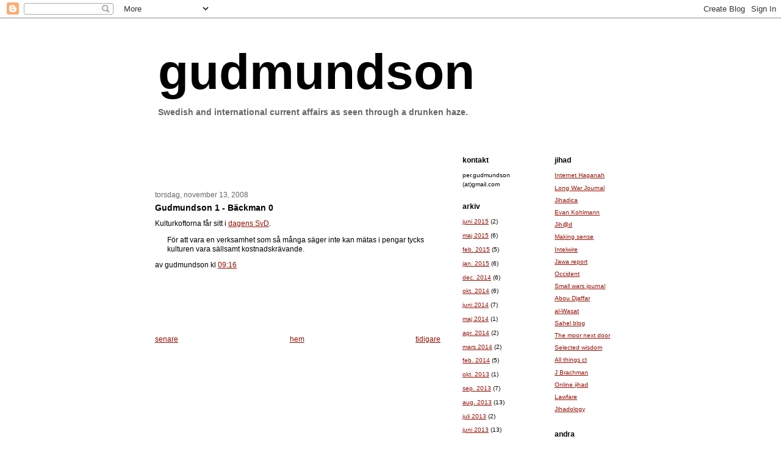

--- FILE ---
content_type: text/html; charset=UTF-8
request_url: https://gudmundson.blogspot.com/2008/11/gudmundson-1-bckman-0.html
body_size: 8629
content:
<!DOCTYPE html>
<html xmlns='http://www.w3.org/1999/xhtml' xmlns:b='http://www.google.com/2005/gml/b' xmlns:data='http://www.google.com/2005/gml/data' xmlns:expr='http://www.google.com/2005/gml/expr'>
<head>
<link href='https://www.blogger.com/static/v1/widgets/2944754296-widget_css_bundle.css' rel='stylesheet' type='text/css'/>
<meta content='text/html; charset=UTF-8' http-equiv='Content-Type'/>
<meta content='blogger' name='generator'/>
<link href='https://gudmundson.blogspot.com/favicon.ico' rel='icon' type='image/x-icon'/>
<link href='http://gudmundson.blogspot.com/2008/11/gudmundson-1-bckman-0.html' rel='canonical'/>
<link rel="alternate" type="application/atom+xml" title="gudmundson - Atom" href="https://gudmundson.blogspot.com/feeds/posts/default" />
<link rel="alternate" type="application/rss+xml" title="gudmundson - RSS" href="https://gudmundson.blogspot.com/feeds/posts/default?alt=rss" />
<link rel="service.post" type="application/atom+xml" title="gudmundson - Atom" href="https://www.blogger.com/feeds/6210795/posts/default" />

<link rel="alternate" type="application/atom+xml" title="gudmundson - Atom" href="https://gudmundson.blogspot.com/feeds/4082522636709582072/comments/default" />
<!--Can't find substitution for tag [blog.ieCssRetrofitLinks]-->
<meta content='http://gudmundson.blogspot.com/2008/11/gudmundson-1-bckman-0.html' property='og:url'/>
<meta content='Gudmundson 1 - Bäckman 0' property='og:title'/>
<meta content='Kulturkoftorna får sitt i dagens SvD . För att vara en verksamhet som så många säger inte kan mätas i pengar tycks kulturen vara sällsamt ko...' property='og:description'/>
<title>gudmundson: Gudmundson 1 - Bäckman 0</title>
<style id='page-skin-1' type='text/css'><!--
/*
-----------------------------------------------
Blogger Template Style
Name:     Washed Denim
Designer: Darren Delaye
URL:      www.DarrenDelaye.com
Date:     11 Jul 2006
-----------------------------------------------
*/
/* Variable definitions
====================
<Variable name="bgColor" description="Page Background Color"
type="color" default="#ffffff">
<Variable name="textColor" description="Text Color"
type="color" default="#333333">
<Variable name="linkColor" description="Link Color"
type="color" default="#336699">
<Variable name="headerBgColor" description="Page Header Background Color"
type="color" default="#ffffff">
<Variable name="headerTextColor" description="Page Header Text Color"
type="color" default="#333333">
<Variable name="headerCornersColor" description="Page Header Corners Color"
type="color" default="#ffffff">
<Variable name="mainBgColor" description="Main Background Color"
type="color" default="#ffffff">
<Variable name="borderColor" description="Border Color"
type="color" default="#ffffff">
<Variable name="dateHeaderColor" description="Date Header Color"
type="color" default="#999999">
<Variable name="sidebarTitleBgColor" description="Sidebar Title Background Color"
type="color" default="#ffffff">
<Variable name="sidebarTitleTextColor" description="Sidebar Title Text Color"
type="color" default="#333333">
<Variable name="bodyFont" description="Text Font"
type="font" default="normal normal 100% Verdana, Arial, Sans-serif;">
<Variable name="headerFont" description="Page Header Font"
type="font" default="normal normal 210% Verdana, Arial, Sans-serif;">
*/
body {
background: #ffffff;
margin: 0;
padding: 0px;
font: x-small Verdana, Arial;
text-align: center;
color: #000000;
font-size/* */:/**/small;
font-size: /**/small;
}
a:link {
color: #940f04;
}
a:visited {
color: #940f04;
}
a img {
border-width: 0;
}
#outer-wrapper {
font: normal normal 89% Trebuchet, Trebuchet MS, Arial, sans-serif;
}
/* Header
----------------------------------------------- */
#header-wrapper {
margin:0;
padding: 0;
background-color: #ffffff;
text-align: left;
}
#header {
width: 762px;
margin: 0 auto;
background-color: #ffffff;
color: #000000;
padding: 0;
font: normal bold 712% Trebuchet, Trebuchet MS, Arial, sans-serif;
}
h1.title {
padding-top: 38px;
margin: 0 0px .1em;
line-height: 1.2em;
font-size: 100%;
}
h1.title a {
color: #000000;
text-decoration: none;
}
#header .description {
display: block;
margin: 0 0px;
color: #666666;
padding: 0 0 40px;
line-height: 1.4em;
font-size: 17.4%;
}
/* Content
----------------------------------------------- */
.clear {
clear: both;
}
#content-wrapper {
width: 800px;
margin: 0 auto;
padding: 0 0 0px;
text-align: left;
background-color: #ffffff;
border: 1px solid #ffffff;
border-top: 0;
}
#main-wrapper {
margin-left: 14px;
margin-right: 30px;
width: 468px;
float: left;
background-color: #ffffff;
word-wrap: break-word; /* fix for long text breaking sidebar float in IE */
overflow: hidden;     /* fix for long non-text content breaking IE sidebar float */
}
#sidebar-wrapper {
margin-right: 1px;
margin-left: 1px;
width: 135px;
float: right;
background-color: #ffffff;
word-wrap: break-word; /* fix for long text breaking sidebar float in IE */
overflow: hidden;     /* fix for long non-text content breaking IE sidebar float */
}
#newsidebar-wrapper {
margin-right: 1px;
margin-left: 1px;
width: 135px;
float: left;
background-color: #ffffff;
word-wrap: break-word; /* fix for long text breaking sidebar float in IE */
overflow: hidden;     /* fix for long non-text content breaking IE sidebar float */
}
/* Headings
----------------------------------------------- */
h2, h3 {
margin: 0;
}
/* Posts
----------------------------------------------- */
.date-header {
margin: 1.5em 0 0;
padding-bottom: 0.7em;
font-weight: normal;
color: #666666;
font-size: 100%;
}
.post {
margin: 0 0 1.5em;
padding-bottom: 0.5em;
}
.post-title {
margin: 0;
padding: 0;
font-size: 120%;
font-weight: bold;
line-height: 1.1em;
}
.post-title a, .post-title a:visited, .post-title strong {
text-decoration: none;
color: #000000;
font-weight: bold;
}
.post div {
margin: 0 0 .75em;
line-height: 1.3em;
}
p.post-footer {
margin: -.25em 0 0;
color: #ffffff;
font-size: 83%;
}
.post-footer .span {
margin-right: .3em;
}
.comment-link {
margin-left: .3em;
}
.post img {
padding: 4px;
border: 1px solid #ffffff;
}
.post blockquote {
margin: 1em 20px;
}
.post blockquote p {
margin: .75em 0;
}
/* Comments
----------------------------------------------- */
#comments h4 {
margin: 1em 0;
color: #666666;
}
#comments h4 strong {
font-size: 110%;
}
#comments-block {
margin: 1em 0 1.5em;
line-height: 1.3em;
}
#comments-block dt {
margin: .5em 0;
}
#comments-block dd {
margin: .25em 0 0;
}
#comments-block dd.comment-footer {
margin: -.25em 0 2em;
line-height: 1.4em;
font-size: 83%;
}
#comments-block dd p {
margin: 0 0 .75em;
}
.deleted-comment {
font-style:italic;
color:gray;
}
.feed-links {
clear: both;
line-height: 2.5em;
}
#blog-pager {
text-align: center;
}
/* Sidebar Content
----------------------------------------------- */
.sidebar h2 {
margin: 1.5em 0 0.5em;
padding: 4px 5px;
background-color: #ffffff;
font-size: 100%;
color: #000000;
}
.sidebar ul {
margin: 0;
padding: 0;
list-style: none;
}
.sidebar li {
margin: 0;
padding: 0 0 .5em 15px;
text-indent: -15px;
line-height: 1.5em;
}
.sidebar {
color: #000000;
line-height:1.3em;
}
.sidebar .widget {
margin-bottom: 0em;
}
.sidebar .widget-content {
margin: 0 5px;
font-size: 90%;
}
/* Profile
----------------------------------------------- */
.profile-img {
float: left;
margin: 0 5px 5px 0;
padding: 4px;
border: 1px solid #ffffff;
}
.profile-data {
margin:0;
text-transform:uppercase;
letter-spacing:.1em;
font-weight: bold;
line-height: 1.6em;
font-size: 78%;
}
.profile-datablock {
margin:.5em 0 .5em;
}
.profile-textblock {
margin: 0.5em 0;
line-height: 1.6em;
}
/* Footer
----------------------------------------------- */
#footer {
clear: both;
text-align: center;
color: #000000;
}
#footer .widget {
margin:.5em;
padding-top: 20px;
font-size: 85%;
line-height: 1.5em;
text-align: left;
}

--></style>
<link href='https://www.blogger.com/dyn-css/authorization.css?targetBlogID=6210795&amp;zx=f846bd96-1a06-4816-865c-85c73c0a4416' media='none' onload='if(media!=&#39;all&#39;)media=&#39;all&#39;' rel='stylesheet'/><noscript><link href='https://www.blogger.com/dyn-css/authorization.css?targetBlogID=6210795&amp;zx=f846bd96-1a06-4816-865c-85c73c0a4416' rel='stylesheet'/></noscript>
<meta name='google-adsense-platform-account' content='ca-host-pub-1556223355139109'/>
<meta name='google-adsense-platform-domain' content='blogspot.com'/>

<!-- data-ad-client=ca-pub-7347358311089399 -->

</head>
<body>
<div class='navbar section' id='navbar'><div class='widget Navbar' data-version='1' id='Navbar1'><script type="text/javascript">
    function setAttributeOnload(object, attribute, val) {
      if(window.addEventListener) {
        window.addEventListener('load',
          function(){ object[attribute] = val; }, false);
      } else {
        window.attachEvent('onload', function(){ object[attribute] = val; });
      }
    }
  </script>
<div id="navbar-iframe-container"></div>
<script type="text/javascript" src="https://apis.google.com/js/platform.js"></script>
<script type="text/javascript">
      gapi.load("gapi.iframes:gapi.iframes.style.bubble", function() {
        if (gapi.iframes && gapi.iframes.getContext) {
          gapi.iframes.getContext().openChild({
              url: 'https://www.blogger.com/navbar/6210795?po\x3d4082522636709582072\x26origin\x3dhttps://gudmundson.blogspot.com',
              where: document.getElementById("navbar-iframe-container"),
              id: "navbar-iframe"
          });
        }
      });
    </script><script type="text/javascript">
(function() {
var script = document.createElement('script');
script.type = 'text/javascript';
script.src = '//pagead2.googlesyndication.com/pagead/js/google_top_exp.js';
var head = document.getElementsByTagName('head')[0];
if (head) {
head.appendChild(script);
}})();
</script>
</div></div>
<div id='outer-wrapper'><div id='wrap2'>
<!-- skip links for text browsers -->
<span id='skiplinks' style='display:none;'>
<a href='#main'>skip to main </a> |
      <a href='#sidebar'>skip to sidebar</a>
</span>
<div id='header-wrapper'>
<div class='header section' id='header'><div class='widget HTML' data-version='1' id='HTML1'>
<div class='widget-content'>
<script data-ad-client="ca-pub-7347358311089399" async src="https://pagead2.googlesyndication.com/pagead/js/adsbygoogle.js"></script>
</div>
<div class='clear'></div>
</div><div class='widget Header' data-version='1' id='Header1'>
<div id='header-inner'>
<div class='titlewrapper'>
<h1 class='title'>
<a href='https://gudmundson.blogspot.com/'>
gudmundson
</a>
</h1>
</div>
<div class='descriptionwrapper'>
<p class='description'><span>Swedish and international current affairs as seen through a drunken haze.</span></p>
</div>
</div>
</div></div>
</div>
<div id='content-wrapper'>
<div id='main-wrapper'>
<div class='main section' id='main'><div class='widget HTML' data-version='1' id='HTML2'>
<div class='widget-content'>
<script type="text/javascript"><!--
google_ad_client = "pub-7347358311089399";
google_ad_host = "pub-1556223355139109";
google_ad_host_channel="00000";
google_ad_width = 468;
google_ad_height = 60;
google_ad_format = "468x60_as";
google_ad_type = "text_image";
//2007-03-30: ovan inlägg
google_ad_channel = "8783396252";
google_color_border = "FFFFFF";
google_color_bg = "FFFFFF";
google_color_link = "000000";
google_color_text = "000000";
google_color_url = "940F04";
//-->
</script>
<script src="//pagead2.googlesyndication.com/pagead/show_ads.js" type="text/javascript">
</script>
</div>
<div class='clear'></div>
</div><div class='widget Blog' data-version='1' id='Blog1'>
<div class='blog-posts hfeed'>

          <div class="date-outer">
        
<h2 class='date-header'><span>torsdag, november 13, 2008</span></h2>

          <div class="date-posts">
        
<div class='post-outer'>
<div class='post'>
<a name='4082522636709582072'></a>
<h3 class='post-title'>
<a href='https://gudmundson.blogspot.com/2008/11/gudmundson-1-bckman-0.html'>Gudmundson 1 - Bäckman 0</a>
</h3>
<div class='post-header-line-1'></div>
<div class='post-body'>
<p>Kulturkoftorna får sitt i <a href="http://www.svd.se/opinion/ledarsidan/artikel_2033667.svd">dagens SvD</a>.<br /><blockquote>För att vara en verksamhet som så många säger inte kan mätas i pengar tycks kulturen vara sällsamt kostnadskrävande.</blockquote></p>
<div style='clear: both;'></div>
</div>
<div class='post-footer'>
<p class='post-footer-line post-footer-line-1'><span class='post-author'>
av
gudmundson
</span>
<span class='post-timestamp'>
kl
<a class='timestamp-link' href='https://gudmundson.blogspot.com/2008/11/gudmundson-1-bckman-0.html' title='permanent link'>09:16</a>
</span>
<span class='post-comment-link'>
</span>
<span class='post-icons'>
<span class='item-control blog-admin pid-24186949'>
<a href='https://www.blogger.com/post-edit.g?blogID=6210795&postID=4082522636709582072&from=pencil' title='Redigera inlägg'>
<img alt='' class='icon-action' height='18' src='https://resources.blogblog.com/img/icon18_edit_allbkg.gif' width='18'/>
</a>
</span>
</span>
<span class='post-backlinks post-comment-link'>
</span>
</p>
<p class='post-footer-line post-footer-line-2'><span class='post-labels'>
</span>
</p>
<p class='post-footer-line post-footer-line-3'></p>
<div>
<script type="text/javascript"><!--
google_ad_client = "pub-7347358311089399";
google_ad_host = "pub-1556223355139109";
google_ad_host_channel="00000";
google_ad_width = 468;
google_ad_height = 60;
google_ad_format = "468x60_as";
google_ad_type = "text_image";
//2007-03-27: Under inlägg
google_ad_channel = "4690815451";
google_color_border = "FFFFFF";
google_color_bg = "FFFFFF";
google_color_link = "000000";
google_color_text = "000000";
google_color_url = "940F04";
//-->
</script>
<script type="text/javascript" src="//pagead2.googlesyndication.com/pagead/show_ads.js">
</script>
</div>
</div>
</div>
<div class='comments' id='comments'>
<a name='comments'></a>
<div id='backlinks-container'>
<div id='Blog1_backlinks-container'>
</div>
</div>
</div>
</div>

        </div></div>
      
</div>
<div class='blog-pager' id='blog-pager'>
<span id='blog-pager-newer-link'>
<a class='blog-pager-newer-link' href='https://gudmundson.blogspot.com/2008/11/usa-terrorstmplar-union-of-good.html' id='Blog1_blog-pager-newer-link' title='Senaste inlägg'>senare</a>
</span>
<span id='blog-pager-older-link'>
<a class='blog-pager-older-link' href='https://gudmundson.blogspot.com/2008/11/33-minuter.html' id='Blog1_blog-pager-older-link' title='Äldre inlägg'>tidigare</a>
</span>
<a class='home-link' href='https://gudmundson.blogspot.com/'>hem</a>
</div>
<div class='clear'></div>
<div class='post-feeds'>
</div>
</div><div class='widget HTML' data-version='1' id='HTML3'>
<div class='widget-content'>
<script type="text/javascript"><!--
google_ad_client = "pub-7347358311089399";
google_ad_host = "pub-1556223355139109";
google_ad_host_channel="00000";
google_ad_width = 468;
google_ad_height = 15;
google_ad_format = "468x15_0ads_al_s";
//2007-03-30: Länkfält
google_ad_channel = "2222671397";
google_color_border = "FFFFFF";
google_color_bg = "FFFFFF";
google_color_link = "940F04";
google_color_text = "000000";
google_color_url = "940F04";
//-->
</script>
<script src="//pagead2.googlesyndication.com/pagead/show_ads.js" type="text/javascript">
</script>
</div>
<div class='clear'></div>
</div></div>
</div>
<div id='newsidebar-wrapper'>
<div class='sidebar section' id='newsidebar'><div class='widget Text' data-version='1' id='Text1'>
<h2 class='title'>kontakt</h2>
<div class='widget-content'>
per.gudmundson
(at)gmail.com
</div>
<div class='clear'></div>
</div><div class='widget BlogArchive' data-version='1' id='BlogArchive1'>
<h2>arkiv</h2>
<div class='widget-content'>
<div id='ArchiveList'>
<div id='BlogArchive1_ArchiveList'>
<ul class='flat'>
<li class='archivedate'>
<a href='https://gudmundson.blogspot.com/2015/06/'>juni 2015</a> (2)
      </li>
<li class='archivedate'>
<a href='https://gudmundson.blogspot.com/2015/05/'>maj 2015</a> (6)
      </li>
<li class='archivedate'>
<a href='https://gudmundson.blogspot.com/2015/02/'>feb. 2015</a> (5)
      </li>
<li class='archivedate'>
<a href='https://gudmundson.blogspot.com/2015/01/'>jan. 2015</a> (6)
      </li>
<li class='archivedate'>
<a href='https://gudmundson.blogspot.com/2014/12/'>dec. 2014</a> (6)
      </li>
<li class='archivedate'>
<a href='https://gudmundson.blogspot.com/2014/10/'>okt. 2014</a> (6)
      </li>
<li class='archivedate'>
<a href='https://gudmundson.blogspot.com/2014/06/'>juni 2014</a> (7)
      </li>
<li class='archivedate'>
<a href='https://gudmundson.blogspot.com/2014/05/'>maj 2014</a> (1)
      </li>
<li class='archivedate'>
<a href='https://gudmundson.blogspot.com/2014/04/'>apr. 2014</a> (2)
      </li>
<li class='archivedate'>
<a href='https://gudmundson.blogspot.com/2014/03/'>mars 2014</a> (2)
      </li>
<li class='archivedate'>
<a href='https://gudmundson.blogspot.com/2014/02/'>feb. 2014</a> (5)
      </li>
<li class='archivedate'>
<a href='https://gudmundson.blogspot.com/2013/10/'>okt. 2013</a> (1)
      </li>
<li class='archivedate'>
<a href='https://gudmundson.blogspot.com/2013/09/'>sep. 2013</a> (7)
      </li>
<li class='archivedate'>
<a href='https://gudmundson.blogspot.com/2013/08/'>aug. 2013</a> (13)
      </li>
<li class='archivedate'>
<a href='https://gudmundson.blogspot.com/2013/07/'>juli 2013</a> (2)
      </li>
<li class='archivedate'>
<a href='https://gudmundson.blogspot.com/2013/06/'>juni 2013</a> (13)
      </li>
<li class='archivedate'>
<a href='https://gudmundson.blogspot.com/2013/05/'>maj 2013</a> (16)
      </li>
<li class='archivedate'>
<a href='https://gudmundson.blogspot.com/2013/04/'>apr. 2013</a> (9)
      </li>
<li class='archivedate'>
<a href='https://gudmundson.blogspot.com/2013/03/'>mars 2013</a> (10)
      </li>
<li class='archivedate'>
<a href='https://gudmundson.blogspot.com/2013/02/'>feb. 2013</a> (10)
      </li>
<li class='archivedate'>
<a href='https://gudmundson.blogspot.com/2012/12/'>dec. 2012</a> (8)
      </li>
<li class='archivedate'>
<a href='https://gudmundson.blogspot.com/2012/11/'>nov. 2012</a> (6)
      </li>
<li class='archivedate'>
<a href='https://gudmundson.blogspot.com/2012/10/'>okt. 2012</a> (12)
      </li>
<li class='archivedate'>
<a href='https://gudmundson.blogspot.com/2012/09/'>sep. 2012</a> (11)
      </li>
<li class='archivedate'>
<a href='https://gudmundson.blogspot.com/2012/08/'>aug. 2012</a> (5)
      </li>
<li class='archivedate'>
<a href='https://gudmundson.blogspot.com/2012/07/'>juli 2012</a> (3)
      </li>
<li class='archivedate'>
<a href='https://gudmundson.blogspot.com/2012/06/'>juni 2012</a> (6)
      </li>
<li class='archivedate'>
<a href='https://gudmundson.blogspot.com/2012/05/'>maj 2012</a> (5)
      </li>
<li class='archivedate'>
<a href='https://gudmundson.blogspot.com/2012/04/'>apr. 2012</a> (9)
      </li>
<li class='archivedate'>
<a href='https://gudmundson.blogspot.com/2012/03/'>mars 2012</a> (12)
      </li>
<li class='archivedate'>
<a href='https://gudmundson.blogspot.com/2012/02/'>feb. 2012</a> (8)
      </li>
<li class='archivedate'>
<a href='https://gudmundson.blogspot.com/2012/01/'>jan. 2012</a> (14)
      </li>
<li class='archivedate'>
<a href='https://gudmundson.blogspot.com/2011/12/'>dec. 2011</a> (14)
      </li>
<li class='archivedate'>
<a href='https://gudmundson.blogspot.com/2011/11/'>nov. 2011</a> (13)
      </li>
<li class='archivedate'>
<a href='https://gudmundson.blogspot.com/2011/10/'>okt. 2011</a> (17)
      </li>
<li class='archivedate'>
<a href='https://gudmundson.blogspot.com/2011/09/'>sep. 2011</a> (16)
      </li>
<li class='archivedate'>
<a href='https://gudmundson.blogspot.com/2011/08/'>aug. 2011</a> (4)
      </li>
<li class='archivedate'>
<a href='https://gudmundson.blogspot.com/2011/07/'>juli 2011</a> (31)
      </li>
<li class='archivedate'>
<a href='https://gudmundson.blogspot.com/2011/05/'>maj 2011</a> (5)
      </li>
<li class='archivedate'>
<a href='https://gudmundson.blogspot.com/2011/04/'>apr. 2011</a> (24)
      </li>
<li class='archivedate'>
<a href='https://gudmundson.blogspot.com/2011/03/'>mars 2011</a> (10)
      </li>
<li class='archivedate'>
<a href='https://gudmundson.blogspot.com/2011/01/'>jan. 2011</a> (33)
      </li>
<li class='archivedate'>
<a href='https://gudmundson.blogspot.com/2010/12/'>dec. 2010</a> (35)
      </li>
<li class='archivedate'>
<a href='https://gudmundson.blogspot.com/2010/11/'>nov. 2010</a> (42)
      </li>
<li class='archivedate'>
<a href='https://gudmundson.blogspot.com/2010/10/'>okt. 2010</a> (9)
      </li>
<li class='archivedate'>
<a href='https://gudmundson.blogspot.com/2010/04/'>apr. 2010</a> (11)
      </li>
<li class='archivedate'>
<a href='https://gudmundson.blogspot.com/2010/03/'>mars 2010</a> (6)
      </li>
<li class='archivedate'>
<a href='https://gudmundson.blogspot.com/2010/01/'>jan. 2010</a> (22)
      </li>
<li class='archivedate'>
<a href='https://gudmundson.blogspot.com/2009/12/'>dec. 2009</a> (26)
      </li>
<li class='archivedate'>
<a href='https://gudmundson.blogspot.com/2009/11/'>nov. 2009</a> (34)
      </li>
<li class='archivedate'>
<a href='https://gudmundson.blogspot.com/2009/10/'>okt. 2009</a> (29)
      </li>
<li class='archivedate'>
<a href='https://gudmundson.blogspot.com/2009/09/'>sep. 2009</a> (41)
      </li>
<li class='archivedate'>
<a href='https://gudmundson.blogspot.com/2009/08/'>aug. 2009</a> (26)
      </li>
<li class='archivedate'>
<a href='https://gudmundson.blogspot.com/2009/07/'>juli 2009</a> (6)
      </li>
<li class='archivedate'>
<a href='https://gudmundson.blogspot.com/2009/06/'>juni 2009</a> (16)
      </li>
<li class='archivedate'>
<a href='https://gudmundson.blogspot.com/2009/05/'>maj 2009</a> (38)
      </li>
<li class='archivedate'>
<a href='https://gudmundson.blogspot.com/2009/04/'>apr. 2009</a> (28)
      </li>
<li class='archivedate'>
<a href='https://gudmundson.blogspot.com/2009/03/'>mars 2009</a> (34)
      </li>
<li class='archivedate'>
<a href='https://gudmundson.blogspot.com/2009/02/'>feb. 2009</a> (53)
      </li>
<li class='archivedate'>
<a href='https://gudmundson.blogspot.com/2009/01/'>jan. 2009</a> (30)
      </li>
<li class='archivedate'>
<a href='https://gudmundson.blogspot.com/2008/12/'>dec. 2008</a> (30)
      </li>
<li class='archivedate'>
<a href='https://gudmundson.blogspot.com/2008/11/'>nov. 2008</a> (26)
      </li>
<li class='archivedate'>
<a href='https://gudmundson.blogspot.com/2008/10/'>okt. 2008</a> (34)
      </li>
<li class='archivedate'>
<a href='https://gudmundson.blogspot.com/2008/09/'>sep. 2008</a> (32)
      </li>
<li class='archivedate'>
<a href='https://gudmundson.blogspot.com/2008/08/'>aug. 2008</a> (29)
      </li>
<li class='archivedate'>
<a href='https://gudmundson.blogspot.com/2008/07/'>juli 2008</a> (25)
      </li>
<li class='archivedate'>
<a href='https://gudmundson.blogspot.com/2008/06/'>juni 2008</a> (18)
      </li>
<li class='archivedate'>
<a href='https://gudmundson.blogspot.com/2008/05/'>maj 2008</a> (47)
      </li>
<li class='archivedate'>
<a href='https://gudmundson.blogspot.com/2008/04/'>apr. 2008</a> (12)
      </li>
<li class='archivedate'>
<a href='https://gudmundson.blogspot.com/2008/03/'>mars 2008</a> (34)
      </li>
<li class='archivedate'>
<a href='https://gudmundson.blogspot.com/2008/02/'>feb. 2008</a> (36)
      </li>
<li class='archivedate'>
<a href='https://gudmundson.blogspot.com/2008/01/'>jan. 2008</a> (34)
      </li>
<li class='archivedate'>
<a href='https://gudmundson.blogspot.com/2007/12/'>dec. 2007</a> (20)
      </li>
<li class='archivedate'>
<a href='https://gudmundson.blogspot.com/2007/11/'>nov. 2007</a> (21)
      </li>
<li class='archivedate'>
<a href='https://gudmundson.blogspot.com/2007/10/'>okt. 2007</a> (32)
      </li>
<li class='archivedate'>
<a href='https://gudmundson.blogspot.com/2007/09/'>sep. 2007</a> (46)
      </li>
<li class='archivedate'>
<a href='https://gudmundson.blogspot.com/2007/08/'>aug. 2007</a> (68)
      </li>
<li class='archivedate'>
<a href='https://gudmundson.blogspot.com/2007/07/'>juli 2007</a> (42)
      </li>
<li class='archivedate'>
<a href='https://gudmundson.blogspot.com/2007/06/'>juni 2007</a> (41)
      </li>
<li class='archivedate'>
<a href='https://gudmundson.blogspot.com/2007/05/'>maj 2007</a> (43)
      </li>
<li class='archivedate'>
<a href='https://gudmundson.blogspot.com/2007/04/'>apr. 2007</a> (45)
      </li>
<li class='archivedate'>
<a href='https://gudmundson.blogspot.com/2007/03/'>mars 2007</a> (49)
      </li>
<li class='archivedate'>
<a href='https://gudmundson.blogspot.com/2007/02/'>feb. 2007</a> (70)
      </li>
<li class='archivedate'>
<a href='https://gudmundson.blogspot.com/2007/01/'>jan. 2007</a> (97)
      </li>
<li class='archivedate'>
<a href='https://gudmundson.blogspot.com/2006/12/'>dec. 2006</a> (74)
      </li>
<li class='archivedate'>
<a href='https://gudmundson.blogspot.com/2006/11/'>nov. 2006</a> (60)
      </li>
<li class='archivedate'>
<a href='https://gudmundson.blogspot.com/2006/10/'>okt. 2006</a> (69)
      </li>
<li class='archivedate'>
<a href='https://gudmundson.blogspot.com/2004/11/'>nov. 2004</a> (27)
      </li>
<li class='archivedate'>
<a href='https://gudmundson.blogspot.com/2004/10/'>okt. 2004</a> (32)
      </li>
<li class='archivedate'>
<a href='https://gudmundson.blogspot.com/2004/09/'>sep. 2004</a> (32)
      </li>
<li class='archivedate'>
<a href='https://gudmundson.blogspot.com/2004/08/'>aug. 2004</a> (29)
      </li>
<li class='archivedate'>
<a href='https://gudmundson.blogspot.com/2004/07/'>juli 2004</a> (33)
      </li>
<li class='archivedate'>
<a href='https://gudmundson.blogspot.com/2004/06/'>juni 2004</a> (33)
      </li>
<li class='archivedate'>
<a href='https://gudmundson.blogspot.com/2004/05/'>maj 2004</a> (48)
      </li>
<li class='archivedate'>
<a href='https://gudmundson.blogspot.com/2004/04/'>apr. 2004</a> (27)
      </li>
<li class='archivedate'>
<a href='https://gudmundson.blogspot.com/2004/03/'>mars 2004</a> (28)
      </li>
<li class='archivedate'>
<a href='https://gudmundson.blogspot.com/2004/02/'>feb. 2004</a> (22)
      </li>
<li class='archivedate'>
<a href='https://gudmundson.blogspot.com/2004/01/'>jan. 2004</a> (24)
      </li>
<li class='archivedate'>
<a href='https://gudmundson.blogspot.com/2003/12/'>dec. 2003</a> (3)
      </li>
</ul>
</div>
</div>
<div class='clear'></div>
</div>
</div><div class='widget HTML' data-version='1' id='HTML8'>
<div class='widget-content'>
<script type="text/javascript"><!--
google_ad_client = "pub-7347358311089399";
google_ad_host = "pub-1556223355139109";
google_ad_host_channel="00000";
/* Sidebar, skapad 2008-05-15 */
google_ad_slot = "7325952737";
google_ad_width = 120;
google_ad_height = 600;
//-->
</script>
<script src="//pagead2.googlesyndication.com/pagead/show_ads.js" type="text/javascript">
</script>
</div>
<div class='clear'></div>
</div></div>
</div>
<div id='sidebar-wrapper'>
<div class='sidebar section' id='sidebar'><div class='widget LinkList' data-version='1' id='LinkList6'>
<h2>jihad</h2>
<div class='widget-content'>
<ul>
<li><a href='http://internet-haganah.com/'>Internet Haganah</a></li>
<li><a href='http://www.longwarjournal.org/'>Long War Journal</a></li>
<li><a href='http://www.jihadica.com/'>Jihadica</a></li>
<li><a href='http://www.flashpoint-intel.com/'>Evan Kohlmann</a></li>
<li><a href='http://ojihad.wordpress.com/'>Jih@d</a></li>
<li><a href='http://www.makingsenseofjihad.com/'>Making sense</a></li>
<li><a href='http://news.intelwire.com/'>Intelwire</a></li>
<li><a href='http://mypetjawa.mu.nu/'>Jawa report</a></li>
<li><a href='http://occident.blogspot.com/'>Occident</a></li>
<li><a href='http://smallwarsjournal.com/blog/'>Small wars journal</a></li>
<li><a href='http://aboudjaffar.blog.lemonde.fr/'>Abou Djaffar</a></li>
<li><a href='http://thewasat.wordpress.com/'>al-Wasat</a></li>
<li><a href='http://sahelblog.wordpress.com/'>Sahel blog</a></li>
<li><a href='http://themoornextdoor.wordpress.com/'>The moor next door</a></li>
<li><a href='http://selectedwisdom.com/'>Selected wisdom</a></li>
<li><a href='http://allthingscounterterrorism.com/'>All things ct</a></li>
<li><a href='http://jarretbrachman.net/'>J Brachman</a></li>
<li><a href='http://online-jihad.com/'>Online jihad</a></li>
<li><a href='http://www.lawfareblog.com/'>Lawfare</a></li>
<li><a href='http://jihadology.net/'>Jihadology</a></li>
</ul>
<div class='clear'></div>
</div>
</div><div class='widget LinkList' data-version='1' id='LinkList5'>
<h2>andra</h2>
<div class='widget-content'>
<ul>
<li><a href='http://www.copyriot.se/'>Copyriot</a></li>
<li><a href='http://www.mymarkup.se/'>My Markup</a></li>
<li><a href='http://www.karlsson.at/'>Bengt O</a></li>
<li><a href='http://www.stefangeens.com/'>Stefan Geens</a></li>
<li><a href='http://www.xn--blindhna-s4a.se/'>Jonas Söderström</a></li>
<li><a href='http://wisemanswisdoms.blogspot.com/'>Wiseman's</a></li>
<li><a href='http://gyllenhaals.blogspot.com/'>Gyllenhaal</a></li>
<li><a href='http://morgonsur.wordpress.com/'>Morgonsur</a></li>
<li><a href='http://www.kniivila.net/'>Kniivilä</a></li>
<li><a href='http://martenschultz.wordpress.com/'>Mårten Schultz</a></li>
<li><a href='http://namanula.wordpress.com/'>Anna Ekström</a></li>
<li><a href='http://nordicdervish.wordpress.com/'>Nima</a></li>
<li><a href='http://www.jallai.se/'>Anders Jallai</a></li>
<li><a href='http://tankaromib.wordpress.com/'>Tankar om IB</a></li>
<li><a href='http://integrationsbloggen.blogspot.com/'>Integrationsbloggen</a></li>
<li><a href='http://www.vassaeggen.se/'>Vassa Eggen</a></li>
<li><a href='http://vinlusen.blogspot.com/'>Vinlusen</a></li>
<li><a href='http://www.taffel.se/'>Taffel</a></li>
<li><a href='http://hynek-pallas.blogspot.com/'>Hynek</a></li>
<li><a href='http://f-adolphson.blogspot.com/'>Adolphson</a></li>
<li><a href='http://ellen3.blogspot.com/'>Ellen III</a></li>
<li><a href='http://herralarik.blogspot.com/'>Herr Alarik</a></li>
<li><a href='http://gunillasdagbok.blogspot.com/'>Gunilla Kinn</a></li>
<li><a href='http://kulturarbete.blogspot.com/'>En man med skägg</a></li>
<li><a href='http://morellisnya.blogspot.com/'>Jenny Morelli</a></li>
<li><a href='http://www.weirdscience.se/index.php?sida=blogg'>Weird Science</a></li>
<li><a href='http://www.kullin.net/'>Media culpa</a></li>
<li><a href='http://osibox.blogspot.com/'>Osibox</a></li>
<li><a href='http://vilhelmkonnander.blogspot.com/'>Konnander</a></li>
</ul>
<div class='clear'></div>
</div>
</div><div class='widget LinkList' data-version='1' id='LinkList2'>
<h2>pophöger</h2>
<div class='widget-content'>
<ul>
<li><a href='http://www.axess.se/blog/'>Axess</a></li>
<li><a href='http://henrikalexandersson.blogspot.com/'>HAX</a></li>
<li><a href='http://www.erixon.com/'>Dick Erixon</a></li>
<li><a href='http://www.johannorberg.net/'>Johan Norberg</a></li>
<li><a href='http://berghsbetraktelser.squarespace.com/'>Berghs Betraktelser</a></li>
<li><a href='http://www.inslag.se/'>Inslag</a></li>
<li><a href='http://www.ingero.blogspot.com/'>Johan Ingerö</a></li>
<li><a href='http://www.svd.se/ledarbloggen'>SvD</a></li>
<li><a href='http://metrobloggen.se/segerfeldt/'>Segerfeldt</a></li>
<li><a href='http://meritwager.wordpress.com/'>Merit Wager</a></li>
<li><a href='http://fredrikmalm.blogspot.com/'>Fredrik Malm</a></li>
<li><a href='http://blogg.svansbo.se/'>Svansbo</a></li>
<li><a href='http://aliceteodorescu.blogspot.com/'>Teodorescu</a></li>
<li><a href='http://www.ekonomlundgren.blogspot.com/'>Nils Lundgren</a></li>
<li><a href='http://jonathanleman.blogspot.com/'>Jonathan Leman</a></li>
<li><a href='http://klamberg.blogspot.com/'>Mark Klamberg</a></li>
<li><a href='http://peaceloveandcapitalism.blogspot.com/'>P,L & C</a></li>
<li><a href='http://ekonomistas.se/'>Ekonomistas</a></li>
<li><a href='http://danne-nordling.blogspot.com/'>Danne Nordling</a></li>
</ul>
<div class='clear'></div>
</div>
</div><div class='widget LinkList' data-version='1' id='LinkList1'>
<h2>popvänster</h2>
<div class='widget-content'>
<ul>
<li><a href='http://www.alliansfrittsverige.nu/'>Alliansfritt</a></li>
<li><a href='http://promemorian.blogspot.com/'>PromeMorian</a></li>
<li><a href='http://www.opinion2002.nu/'>Stig-Björn Ljunggren</a></li>
<li><a href='http://esbati.blogspot.com/'>Ali Esbati</a></li>
<li><a href='http://magnus.ljungkvist.nu/blogg/'>Magnus Ljungkvist</a></li>
<li><a href='http://ulfbjereld.blogspot.com/'>Ulf Bjereld</a></li>
<li><a href='http://enn.kokk.se/'>Enn Kokk</a></li>
</ul>
<div class='clear'></div>
</div>
</div><div class='widget LinkList' data-version='1' id='LinkList4'>
<h2>utomlands</h2>
<div class='widget-content'>
<ul>
<li><a href='http://www.littlegreenfootballs.com/weblog/'>LGF</a></li>
<li><a href='http://fallbackbelmont.blogspot.com/'>The Belmont Club</a></li>
<li><a href='http://israelmatzav.blogspot.com/'>Israel Matzav</a></li>
<li><a href='http://www.globalvoicesonline.org/'>Global Voices</a></li>
<li><a href='http://hotair.com/'>Hot Air</a></li>
</ul>
<div class='clear'></div>
</div>
</div></div>
</div>
<!-- spacer for skins that want sidebar and main to be the same height-->
<div class='clear'>&#160;</div>
</div>
<!-- end content-wrapper -->
<div id='footer-wrapper'>
<div class='footer no-items section' id='footer'></div>
</div>
</div></div>
<!-- end outer-wrapper -->
<!-- Start of StatCounter Code -->
<script language='javascript' type='text/javascript'>
var sc_project=263800; 
</script>
<script language="javascript" src="//www.statcounter.com/counter/counter.js" type="text/javascript"></script><noscript>
</noscript>
<!-- End of StatCounter Code -->
<script src="//www.google-analytics.com/urchin.js" type="text/javascript">
</script>
<script type='text/javascript'>
_uacct = "UA-1226127-1";
urchinTracker();
</script>

<script type="text/javascript" src="https://www.blogger.com/static/v1/widgets/2028843038-widgets.js"></script>
<script type='text/javascript'>
window['__wavt'] = 'AOuZoY5VWyhTrpS9tNkp3QfMfZ320xjdHg:1769465633463';_WidgetManager._Init('//www.blogger.com/rearrange?blogID\x3d6210795','//gudmundson.blogspot.com/2008/11/gudmundson-1-bckman-0.html','6210795');
_WidgetManager._SetDataContext([{'name': 'blog', 'data': {'blogId': '6210795', 'title': 'gudmundson', 'url': 'https://gudmundson.blogspot.com/2008/11/gudmundson-1-bckman-0.html', 'canonicalUrl': 'http://gudmundson.blogspot.com/2008/11/gudmundson-1-bckman-0.html', 'homepageUrl': 'https://gudmundson.blogspot.com/', 'searchUrl': 'https://gudmundson.blogspot.com/search', 'canonicalHomepageUrl': 'http://gudmundson.blogspot.com/', 'blogspotFaviconUrl': 'https://gudmundson.blogspot.com/favicon.ico', 'bloggerUrl': 'https://www.blogger.com', 'hasCustomDomain': false, 'httpsEnabled': true, 'enabledCommentProfileImages': false, 'gPlusViewType': 'FILTERED_POSTMOD', 'adultContent': false, 'analyticsAccountNumber': '', 'encoding': 'UTF-8', 'locale': 'sv', 'localeUnderscoreDelimited': 'sv', 'languageDirection': 'ltr', 'isPrivate': false, 'isMobile': false, 'isMobileRequest': false, 'mobileClass': '', 'isPrivateBlog': false, 'isDynamicViewsAvailable': true, 'feedLinks': '\x3clink rel\x3d\x22alternate\x22 type\x3d\x22application/atom+xml\x22 title\x3d\x22gudmundson - Atom\x22 href\x3d\x22https://gudmundson.blogspot.com/feeds/posts/default\x22 /\x3e\n\x3clink rel\x3d\x22alternate\x22 type\x3d\x22application/rss+xml\x22 title\x3d\x22gudmundson - RSS\x22 href\x3d\x22https://gudmundson.blogspot.com/feeds/posts/default?alt\x3drss\x22 /\x3e\n\x3clink rel\x3d\x22service.post\x22 type\x3d\x22application/atom+xml\x22 title\x3d\x22gudmundson - Atom\x22 href\x3d\x22https://www.blogger.com/feeds/6210795/posts/default\x22 /\x3e\n\n\x3clink rel\x3d\x22alternate\x22 type\x3d\x22application/atom+xml\x22 title\x3d\x22gudmundson - Atom\x22 href\x3d\x22https://gudmundson.blogspot.com/feeds/4082522636709582072/comments/default\x22 /\x3e\n', 'meTag': '', 'adsenseClientId': 'ca-pub-7347358311089399', 'adsenseHostId': 'ca-host-pub-1556223355139109', 'adsenseHasAds': false, 'adsenseAutoAds': false, 'boqCommentIframeForm': true, 'loginRedirectParam': '', 'isGoogleEverywhereLinkTooltipEnabled': true, 'view': '', 'dynamicViewsCommentsSrc': '//www.blogblog.com/dynamicviews/4224c15c4e7c9321/js/comments.js', 'dynamicViewsScriptSrc': '//www.blogblog.com/dynamicviews/6e0d22adcfa5abea', 'plusOneApiSrc': 'https://apis.google.com/js/platform.js', 'disableGComments': true, 'interstitialAccepted': false, 'sharing': {'platforms': [{'name': 'H\xe4mta l\xe4nk', 'key': 'link', 'shareMessage': 'H\xe4mta l\xe4nk', 'target': ''}, {'name': 'Facebook', 'key': 'facebook', 'shareMessage': 'Dela p\xe5 Facebook', 'target': 'facebook'}, {'name': 'BlogThis!', 'key': 'blogThis', 'shareMessage': 'BlogThis!', 'target': 'blog'}, {'name': 'X', 'key': 'twitter', 'shareMessage': 'Dela p\xe5 X', 'target': 'twitter'}, {'name': 'Pinterest', 'key': 'pinterest', 'shareMessage': 'Dela p\xe5 Pinterest', 'target': 'pinterest'}, {'name': 'E-post', 'key': 'email', 'shareMessage': 'E-post', 'target': 'email'}], 'disableGooglePlus': true, 'googlePlusShareButtonWidth': 0, 'googlePlusBootstrap': '\x3cscript type\x3d\x22text/javascript\x22\x3ewindow.___gcfg \x3d {\x27lang\x27: \x27sv\x27};\x3c/script\x3e'}, 'hasCustomJumpLinkMessage': false, 'jumpLinkMessage': 'L\xe4s mer', 'pageType': 'item', 'postId': '4082522636709582072', 'pageName': 'Gudmundson 1 - B\xe4ckman 0', 'pageTitle': 'gudmundson: Gudmundson 1 - B\xe4ckman 0'}}, {'name': 'features', 'data': {}}, {'name': 'messages', 'data': {'edit': 'Redigera', 'linkCopiedToClipboard': 'L\xe4nk kopierad till Urklipp.', 'ok': 'Ok', 'postLink': 'Inl\xe4ggsl\xe4nk'}}, {'name': 'template', 'data': {'name': 'custom', 'localizedName': 'Anpassad', 'isResponsive': false, 'isAlternateRendering': false, 'isCustom': true}}, {'name': 'view', 'data': {'classic': {'name': 'classic', 'url': '?view\x3dclassic'}, 'flipcard': {'name': 'flipcard', 'url': '?view\x3dflipcard'}, 'magazine': {'name': 'magazine', 'url': '?view\x3dmagazine'}, 'mosaic': {'name': 'mosaic', 'url': '?view\x3dmosaic'}, 'sidebar': {'name': 'sidebar', 'url': '?view\x3dsidebar'}, 'snapshot': {'name': 'snapshot', 'url': '?view\x3dsnapshot'}, 'timeslide': {'name': 'timeslide', 'url': '?view\x3dtimeslide'}, 'isMobile': false, 'title': 'Gudmundson 1 - B\xe4ckman 0', 'description': 'Kulturkoftorna f\xe5r sitt i dagens SvD . F\xf6r att vara en verksamhet som s\xe5 m\xe5nga s\xe4ger inte kan m\xe4tas i pengar tycks kulturen vara s\xe4llsamt ko...', 'url': 'https://gudmundson.blogspot.com/2008/11/gudmundson-1-bckman-0.html', 'type': 'item', 'isSingleItem': true, 'isMultipleItems': false, 'isError': false, 'isPage': false, 'isPost': true, 'isHomepage': false, 'isArchive': false, 'isLabelSearch': false, 'postId': 4082522636709582072}}]);
_WidgetManager._RegisterWidget('_NavbarView', new _WidgetInfo('Navbar1', 'navbar', document.getElementById('Navbar1'), {}, 'displayModeFull'));
_WidgetManager._RegisterWidget('_HTMLView', new _WidgetInfo('HTML1', 'header', document.getElementById('HTML1'), {}, 'displayModeFull'));
_WidgetManager._RegisterWidget('_HeaderView', new _WidgetInfo('Header1', 'header', document.getElementById('Header1'), {}, 'displayModeFull'));
_WidgetManager._RegisterWidget('_HTMLView', new _WidgetInfo('HTML2', 'main', document.getElementById('HTML2'), {}, 'displayModeFull'));
_WidgetManager._RegisterWidget('_BlogView', new _WidgetInfo('Blog1', 'main', document.getElementById('Blog1'), {'cmtInteractionsEnabled': false, 'lightboxEnabled': true, 'lightboxModuleUrl': 'https://www.blogger.com/static/v1/jsbin/1939264551-lbx__sv.js', 'lightboxCssUrl': 'https://www.blogger.com/static/v1/v-css/828616780-lightbox_bundle.css'}, 'displayModeFull'));
_WidgetManager._RegisterWidget('_HTMLView', new _WidgetInfo('HTML3', 'main', document.getElementById('HTML3'), {}, 'displayModeFull'));
_WidgetManager._RegisterWidget('_TextView', new _WidgetInfo('Text1', 'newsidebar', document.getElementById('Text1'), {}, 'displayModeFull'));
_WidgetManager._RegisterWidget('_BlogArchiveView', new _WidgetInfo('BlogArchive1', 'newsidebar', document.getElementById('BlogArchive1'), {'languageDirection': 'ltr', 'loadingMessage': 'L\xe4ser in\x26hellip;'}, 'displayModeFull'));
_WidgetManager._RegisterWidget('_HTMLView', new _WidgetInfo('HTML8', 'newsidebar', document.getElementById('HTML8'), {}, 'displayModeFull'));
_WidgetManager._RegisterWidget('_LinkListView', new _WidgetInfo('LinkList6', 'sidebar', document.getElementById('LinkList6'), {}, 'displayModeFull'));
_WidgetManager._RegisterWidget('_LinkListView', new _WidgetInfo('LinkList5', 'sidebar', document.getElementById('LinkList5'), {}, 'displayModeFull'));
_WidgetManager._RegisterWidget('_LinkListView', new _WidgetInfo('LinkList2', 'sidebar', document.getElementById('LinkList2'), {}, 'displayModeFull'));
_WidgetManager._RegisterWidget('_LinkListView', new _WidgetInfo('LinkList1', 'sidebar', document.getElementById('LinkList1'), {}, 'displayModeFull'));
_WidgetManager._RegisterWidget('_LinkListView', new _WidgetInfo('LinkList4', 'sidebar', document.getElementById('LinkList4'), {}, 'displayModeFull'));
</script>
</body>
</html>

--- FILE ---
content_type: text/html; charset=utf-8
request_url: https://www.google.com/recaptcha/api2/aframe
body_size: 268
content:
<!DOCTYPE HTML><html><head><meta http-equiv="content-type" content="text/html; charset=UTF-8"></head><body><script nonce="GX90HiPmxCIhYcPPcXv6IA">/** Anti-fraud and anti-abuse applications only. See google.com/recaptcha */ try{var clients={'sodar':'https://pagead2.googlesyndication.com/pagead/sodar?'};window.addEventListener("message",function(a){try{if(a.source===window.parent){var b=JSON.parse(a.data);var c=clients[b['id']];if(c){var d=document.createElement('img');d.src=c+b['params']+'&rc='+(localStorage.getItem("rc::a")?sessionStorage.getItem("rc::b"):"");window.document.body.appendChild(d);sessionStorage.setItem("rc::e",parseInt(sessionStorage.getItem("rc::e")||0)+1);localStorage.setItem("rc::h",'1769465637274');}}}catch(b){}});window.parent.postMessage("_grecaptcha_ready", "*");}catch(b){}</script></body></html>